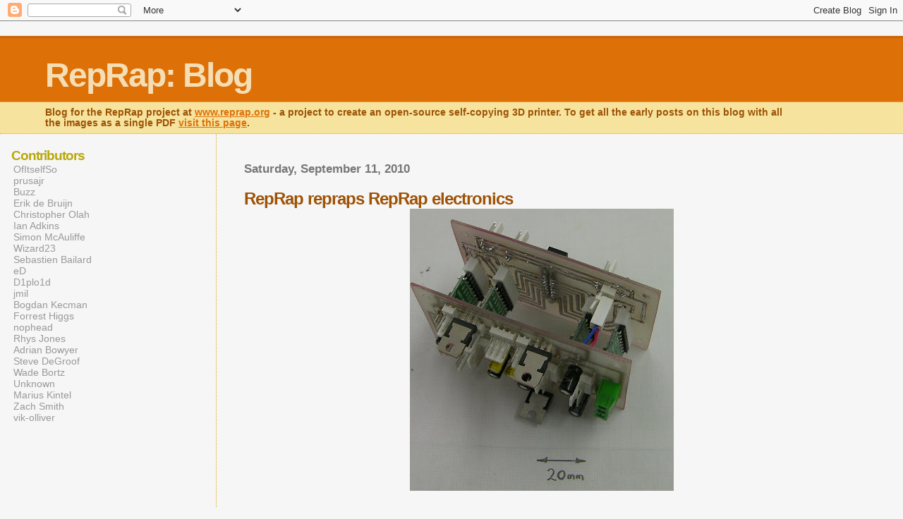

--- FILE ---
content_type: text/html; charset=UTF-8
request_url: http://blog.reprap.org/2010/09/reprap-repraps-reprap-electronics.html
body_size: 9851
content:
<html>
	<head>
		<title>RepRap: Blog: RepRap repraps RepRap electronics</title>
<script src="http://stats.reprap.org/?js" type="text/javascript"></script>
		<style type="text/css">
			body{margin:0px;padding:0px;background:#f6f6f6;color:#000000;font-family:"Trebuchet MS",Trebuchet,Verdana,Sans-Serif;}
			a{color:#DE7008;}
			a:hover{color:#E0AD12;}
			#logo{padding:0px;margin:0px;}
			div#mainClm{float:right;width:66%;padding:30px 7% 10px 3%;border-left:dotted 1px #E0AD12;}
			div#sideBar{margin:20px 0px 0px 1em;padding:0px;text-align:left;}
			#header{padding:0px 0px 0px 0px;margin:0px 0px 0px 0px;border-top:1px solid #eeeeee;border-bottom:dotted 1px #E0AD12;background:#F5E39E;color:white;}
			h1,h2,h3,h4,h5,h6{padding:0px;margin:0px;}
			h1 a:link {text-decoration:none;color:#F5DEB3}
			h1 a:visited {text-decoration:none;color:#F5DEB3}
			h1{padding:25px 0px 10px 5%;border-top:double 3px #BF5C00;border-bottom:solid 1px #E89E47;color:#F5DEB3;background:#DE7008;font:bold 300% Verdana,Sans-Serif;letter-spacing:-2px;}
			h2{color:#9E5205;font-weight:bold;font-family:Verdana,Sans-Serif;letter-spacing:-1px;}
			h3{margin:10px 0px 0px 0px;color:#777777;font-size:105%;}

			h4{color:#aa0033;}
			h6{color:#B8A80D;font-size:140%;}
			h2.sidebar-title{color:#B8A80D;margin:0px;padding:0px;font-size:120%;}
			#sideBar ul{margin:0px 0px 33px 0px;padding:0px 0px 0px 0px;list-style-type:none;font-size:95%;}
			#sideBar li{margin:0px 0px 0px 0px;padding:0px 0px 0px 0px;list-style-type:none;font-size:95%;}
			#description{padding:0px;margin:7px 12% 7px 5%;color:#9E5205;background:transparent;font:bold 85% Verdana,Sans-Serif;}
			.blogPost{margin:0px 0px 30px 0px;font-size:100%;}
			.blogPost strong{color:#000000;font-weight:bold;}
			#sideBar ul a{padding:2px;margin:1px;width:100%;border:none;color:#999999;text-decoration:none;}
			#sideBar ul a:link{color:#999999;}
			#sideBar ul a:visited{color:#999999;}
			#sideBar ul a:active{color:#ff0000;}
			#sideBar ul a:hover{color:#DE7008;text-decoration:none;}
			pre,code{color:#999999;}
			strike{color:#999999;}
			.bug{padding:5px;border:0px;}
			.byline{padding:0px;margin:0px;color:#444444;font-size:80%;}
			.byline a{border:none;color:#968A0A;text-decoration:none;}
			.byline a:hover{text-decoration:underline;}
			.blogComments{padding:0px;color:#9E5205;font-size:110%;font-weight:bold;font-family:Verdana,Sans-Serif;}
			.blogComment{margin-top:10px;font-size:100%;font-weight:normal;color:black;}
			.blogComments .byline{padding-bottom:20px;color:#444444;font-size:80%;font-weight:normal;display:inline;margin-right:10px}
            .deleted-comment {font-style:italic;color:gray;}
			#profile-container { }
			.profile-datablock { }
			.profile-img {display:inline;}
			.profile-img img {float:left;margin-right:5px;}
			.profile-data strong { }
			#profile-container p { }
			#profile-container .profile-textblock { }
            .profile-link a:link {color:#999999;text-decoration:none;}
            .profile-link a:active {color:#ff0000;text-decoration:none;}
            .profile-link a:visited {color:#999999;text-decoration:none;}
			.profile-link a:hover{color:#DE7008;text-decoration:none;}
		</style>
		
		<script type="text/javascript">(function() { (function(){function b(g){this.t={};this.tick=function(h,m,f){var n=f!=void 0?f:(new Date).getTime();this.t[h]=[n,m];if(f==void 0)try{window.console.timeStamp("CSI/"+h)}catch(q){}};this.getStartTickTime=function(){return this.t.start[0]};this.tick("start",null,g)}var a;if(window.performance)var e=(a=window.performance.timing)&&a.responseStart;var p=e>0?new b(e):new b;window.jstiming={Timer:b,load:p};if(a){var c=a.navigationStart;c>0&&e>=c&&(window.jstiming.srt=e-c)}if(a){var d=window.jstiming.load;
c>0&&e>=c&&(d.tick("_wtsrt",void 0,c),d.tick("wtsrt_","_wtsrt",e),d.tick("tbsd_","wtsrt_"))}try{a=null,window.chrome&&window.chrome.csi&&(a=Math.floor(window.chrome.csi().pageT),d&&c>0&&(d.tick("_tbnd",void 0,window.chrome.csi().startE),d.tick("tbnd_","_tbnd",c))),a==null&&window.gtbExternal&&(a=window.gtbExternal.pageT()),a==null&&window.external&&(a=window.external.pageT,d&&c>0&&(d.tick("_tbnd",void 0,window.external.startE),d.tick("tbnd_","_tbnd",c))),a&&(window.jstiming.pt=a)}catch(g){}})();window.tickAboveFold=function(b){var a=0;if(b.offsetParent){do a+=b.offsetTop;while(b=b.offsetParent)}b=a;b<=750&&window.jstiming.load.tick("aft")};var k=!1;function l(){k||(k=!0,window.jstiming.load.tick("firstScrollTime"))}window.addEventListener?window.addEventListener("scroll",l,!1):window.attachEvent("onscroll",l);
 })();</script><script type="text/javascript">function a(){var b=window.location.href,c=b.split("?");switch(c.length){case 1:return b+"?m=1";case 2:return c[1].search("(^|&)m=")>=0?null:b+"&m=1";default:return null}}var d=navigator.userAgent;if(d.indexOf("Mobile")!=-1&&d.indexOf("WebKit")!=-1&&d.indexOf("iPad")==-1||d.indexOf("Opera Mini")!=-1||d.indexOf("IEMobile")!=-1){var e=a();e&&window.location.replace(e)};
</script><meta http-equiv="Content-Type" content="text/html; charset=UTF-8" />
<meta name="generator" content="Blogger" />
<link rel="icon" type="image/vnd.microsoft.icon" href="https://www.blogger.com/favicon.ico"/>
<link rel="alternate" type="application/atom+xml" title="RepRap: Blog - Atom" href="http://blog.reprap.org/feeds/posts/default" />
<link rel="alternate" type="application/rss+xml" title="RepRap: Blog - RSS" href="http://blog.reprap.org/feeds/posts/default?alt=rss" />
<link rel="service.post" type="application/atom+xml" title="RepRap: Blog - Atom" href="https://www.blogger.com/feeds/12223283/posts/default" />
<link rel="alternate" type="application/atom+xml" title="RepRap: Blog - Atom" href="http://blog.reprap.org/feeds/8754565666025386436/comments/default" />
<link rel="stylesheet" type="text/css" href="https://www.blogger.com/static/v1/v-css/1601750677-blog_controls.css"/>
<link rel="stylesheet" type="text/css" href="https://www.blogger.com/dyn-css/authorization.css?targetBlogID=12223283&zx=eef1ec4a-2ed4-47b6-b232-49bcb50610b7"/>


	<link rel="stylesheet" href="https://fonts.googleapis.com/css2?display=swap&family=Ubuntu+Mono"><meta name='google-adsense-platform-account' content='ca-host-pub-1556223355139109'/>
<meta name='google-adsense-platform-domain' content='blogspot.com'/>

<!-- data-ad-client=ca-pub-7619640428450381 -->
<!-- --><style type="text/css">@import url(https://www.blogger.com/static/v1/v-css/navbar/3334278262-classic.css);
div.b-mobile {display:none;}
</style>

</head>

<body><script type="text/javascript">
    function setAttributeOnload(object, attribute, val) {
      if(window.addEventListener) {
        window.addEventListener('load',
          function(){ object[attribute] = val; }, false);
      } else {
        window.attachEvent('onload', function(){ object[attribute] = val; });
      }
    }
  </script>
<div id="navbar-iframe-container"></div>
<script type="text/javascript" src="https://apis.google.com/js/platform.js"></script>
<script type="text/javascript">
      gapi.load("gapi.iframes:gapi.iframes.style.bubble", function() {
        if (gapi.iframes && gapi.iframes.getContext) {
          gapi.iframes.getContext().openChild({
              url: 'https://www.blogger.com/navbar/12223283?origin\x3dhttp://blog.reprap.org',
              where: document.getElementById("navbar-iframe-container"),
              id: "navbar-iframe"
          });
        }
      });
    </script>


<div id="header">
	<h1>
    <a href="http://blog.reprap.org/">
	RepRap: Blog
	</a>
  </h1>
	<p id="description">Blog for the RepRap project at <a href="http://www.reprap.org">www.reprap.org</a> - a project to create an open-source self-copying 3D printer. To get all the early posts on this blog with all the images as a single PDF <a href="http://reprap.org/wiki/File:A_History_of_RepRap_Development.pdf">visit this page</a>.</p>
</div>


<!-- Main Column -->
<div id="mainClm">

	<!-- Blog Posts -->
	
		 
			  <h3>Saturday, September 11, 2010</h3>
		 
		 <a name="8754565666025386436">&nbsp;</a>
		 <h2>
RepRap repraps RepRap electronics</h2>
			<div class="blogPost">
			  <div style="clear:both;"></div><a onblur="try {parent.deselectBloggerImageGracefully();} catch(e) {}" href="https://blogger.googleusercontent.com/img/b/R29vZ2xl/AVvXsEj6ElIqNw0gJrH-VubnbPD2bU40Hk_YizbnKcQ_yVVBOWQ65-bOutQCjYZFnzKPu_F2oisMyy-QzAfi8TTqTfoXcDy1Nfnlxrcyzwvbw2nu2YzfXiOKbc4xUYg3LKvD5L2dVOMPXg/s1600/finished-pcbs.jpg"><img style="margin: 0px auto 10px; display: block; text-align: center; cursor: pointer; width: 374px; height: 400px;" src="https://blogger.googleusercontent.com/img/b/R29vZ2xl/AVvXsEj6ElIqNw0gJrH-VubnbPD2bU40Hk_YizbnKcQ_yVVBOWQ65-bOutQCjYZFnzKPu_F2oisMyy-QzAfi8TTqTfoXcDy1Nfnlxrcyzwvbw2nu2YzfXiOKbc4xUYg3LKvD5L2dVOMPXg/s400/finished-pcbs.jpg" alt="" id="BLOGGER_PHOTO_ID_5515708217164712466" border="0" /></a><br />Several people are starting to work on having RepRap make electronics.  This  includes, of course, making its own circuitry.  For example, I'm pleased to say that this blog post itself is rather eclipsed by Johnny Russell's beautifully neat <a href="http://reprap.org/wiki/Arduino_Mega_Pololu_Shield">Arduino Mega Shield made in a RepRap here</a>.<br /><br />I have been integrating PCB production into the RepRap software to try to make it as straightforward as possible.  I've used the results to make these:<br /><br /><a onblur="try {parent.deselectBloggerImageGracefully();} catch(e) {}" href="https://blogger.googleusercontent.com/img/b/R29vZ2xl/AVvXsEjd-cHQuhIKV9XMpakfCRuYXg-rpKdPOanQoy6U_Cg1tEo8xp3y_CeOYtseNXB9IWh8oWGXE5ePIilTgqwmbp7n5EbpWG2N-qXpsmfQz2ilyinuzcVWUteqQtbILuGWmxXwxAFbkw/s1600/reprapped-pcbs.jpg"><img style="margin: 0px auto 10px; display: block; text-align: center; cursor: pointer; width: 400px; height: 384px;" src="https://blogger.googleusercontent.com/img/b/R29vZ2xl/AVvXsEjd-cHQuhIKV9XMpakfCRuYXg-rpKdPOanQoy6U_Cg1tEo8xp3y_CeOYtseNXB9IWh8oWGXE5ePIilTgqwmbp7n5EbpWG2N-qXpsmfQz2ilyinuzcVWUteqQtbILuGWmxXwxAFbkw/s400/reprapped-pcbs.jpg" alt="" id="BLOGGER_PHOTO_ID_5515707844395225794" border="0" /></a><br />which you can see fully-assembled at the top of this post.  They (together with an Arduino Mega) are a full set or RepRap electronics  that you can make in the machine itself.  <a href="http://reprap.org/wiki/Pololu_Electronics#Making_the_PCBs_in_RepRap">It's all described here.<br /></a><br />The software is, needless to say, rather experimental.  <a href="http://reprap.org/wiki/Plotting#Using_the_RepRap_Host_Software">It is described here.</a>  When it's been tested a bit more, we'll do another release with it in.  In the meantime, it's all in the latest code in the <a href="http://reprap.svn.sourceforge.net/viewvc/reprap/trunk/">RepRap Subversion Repository</a>.<div style="clear:both; padding-bottom:0.25em"></div><br />
			  <div class="byline"><a href="http://blog.reprap.org/2010/09/reprap-repraps-reprap-electronics.html" title="permanent link">#</a> posted by Adrian Bowyer @ 6:21 PM <span class="item-action"><a href="https://www.blogger.com/email-post/12223283/8754565666025386436" title="Email Post"><img class="icon-action" alt="" src="https://resources.blogblog.com/img/icon18_email.gif" height="13" width="18"/></a></span><span class="item-control blog-admin pid-1494118056"><a style="border:none;" href="https://www.blogger.com/post-edit.g?blogID=12223283&postID=8754565666025386436&from=pencil" title="Edit Post"><img class="icon-action" alt="" src="https://resources.blogblog.com/img/icon18_edit_allbkg.gif" height="18" width="18"></a></span> </div>
			</div>
 
  <div class="blogComments">
	<a name="comments"></a>
			Comments:
			
			<div class="blogComment">
				<a name="3271941517855128468"></a> 
				Unfortunately, this solution just works with proprietary and commercial Eagle software :-(<br /><br />I placed a warning on wiki page about this.<br /><br />I ideal would be to work with Free Software like KiCad.<br />
				<div class="byline"><a href="http://blog.reprap.org/2010/09/reprap-repraps-reprap-electronics.html?showComment=1284230288074#c3271941517855128468"title="permanent link">#</a> posted by <span style="line-height:16px" class="comment-icon blogger-comment-icon"><img src="https://resources.blogblog.com/img/b16-rounded.gif" alt="Blogger" style="display:inline;" /></span>&nbsp;<a href="https://www.blogger.com/profile/09458423869238512900" rel="nofollow">Casainho</a> : September 11, 2010 7:38 PM </div>
				<span class="item-control blog-admin pid-1555139821"><a style="border:none;" href="https://www.blogger.com/comment/delete/12223283/3271941517855128468" title="Delete Comment" ><span class="delete-comment-icon">&nbsp;</span></a></span>
			</div>
			
			<div class="blogComment">
				<a name="1392122525567664311"></a> 
				Does KiCad have an equivalent of the Eagle Job file?  If so, this will work with both.<br />
				<div class="byline"><a href="http://blog.reprap.org/2010/09/reprap-repraps-reprap-electronics.html?showComment=1284230440200#c1392122525567664311"title="permanent link">#</a> posted by <span style="line-height:16px" class="comment-icon blogger-comment-icon"><img src="https://resources.blogblog.com/img/b16-rounded.gif" alt="Blogger" style="display:inline;" /></span>&nbsp;<a href="https://www.blogger.com/profile/17595509188999219420" rel="nofollow">Adrian Bowyer</a> : September 11, 2010 7:40 PM </div>
				<span class="item-control blog-admin pid-1494118056"><a style="border:none;" href="https://www.blogger.com/comment/delete/12223283/1392122525567664311" title="Delete Comment" ><span class="delete-comment-icon">&nbsp;</span></a></span>
			</div>
			
			<div class="blogComment">
				<a name="2057591730257021755"></a> 
				To elaborate: all it needs are a Gerber file for the copper layout and a drill file.  I&#39;m sure KiCad can do those.  If you can tell me how it does, I will add that facility.  It should be very quick to do.<br />
				<div class="byline"><a href="http://blog.reprap.org/2010/09/reprap-repraps-reprap-electronics.html?showComment=1284230552973#c2057591730257021755"title="permanent link">#</a> posted by <span style="line-height:16px" class="comment-icon blogger-comment-icon"><img src="https://resources.blogblog.com/img/b16-rounded.gif" alt="Blogger" style="display:inline;" /></span>&nbsp;<a href="https://www.blogger.com/profile/17595509188999219420" rel="nofollow">Adrian Bowyer</a> : September 11, 2010 7:42 PM </div>
				<span class="item-control blog-admin pid-1494118056"><a style="border:none;" href="https://www.blogger.com/comment/delete/12223283/2057591730257021755" title="Delete Comment" ><span class="delete-comment-icon">&nbsp;</span></a></span>
			</div>
			
			<div class="blogComment">
				<a name="4411707025307700085"></a> 
				Why do you need to do anything? Gerbers and drill files are an industry standard format.<br />
				<div class="byline"><a href="http://blog.reprap.org/2010/09/reprap-repraps-reprap-electronics.html?showComment=1284230787696#c4411707025307700085"title="permanent link">#</a> posted by <span style="line-height:16px" class="comment-icon blogger-comment-icon"><img src="https://resources.blogblog.com/img/b16-rounded.gif" alt="Blogger" style="display:inline;" /></span>&nbsp;<a href="https://www.blogger.com/profile/12801535866788103677" rel="nofollow">nophead</a> : September 11, 2010 7:46 PM </div>
				<span class="item-control blog-admin pid-734393734"><a style="border:none;" href="https://www.blogger.com/comment/delete/12223283/4411707025307700085" title="Delete Comment" ><span class="delete-comment-icon">&nbsp;</span></a></span>
			</div>
			
			<div class="blogComment">
				<a name="4133668326481552026"></a> 
				Yes - that&#39;s what I mean.  If someone who knows KiCad can add to the wiki page how to write the equivalent four Gerber files out of KiCad to those it uses from Eagle, it should all just work immediately.  There is a small subtlety: it needs two drill files, one the mirror image of the other (which Eagle will write automatically, and I presume should be easy for KiCad too).<br />
				<div class="byline"><a href="http://blog.reprap.org/2010/09/reprap-repraps-reprap-electronics.html?showComment=1284231338574#c4133668326481552026"title="permanent link">#</a> posted by <span style="line-height:16px" class="comment-icon blogger-comment-icon"><img src="https://resources.blogblog.com/img/b16-rounded.gif" alt="Blogger" style="display:inline;" /></span>&nbsp;<a href="https://www.blogger.com/profile/17595509188999219420" rel="nofollow">Adrian Bowyer</a> : September 11, 2010 7:55 PM </div>
				<span class="item-control blog-admin pid-1494118056"><a style="border:none;" href="https://www.blogger.com/comment/delete/12223283/4133668326481552026" title="Delete Comment" ><span class="delete-comment-icon">&nbsp;</span></a></span>
			</div>
			
			<div class="blogComment">
				<a name="4867889963818406137"></a> 
				when you generate from Kicad the files are called: -<br /><br />my_pcb-Component.pho (top copper)<br />my_pcb-Copper.pho (bottom copper)<br /><br />Will your program required these to be renamed, or can it open files with different names?<br /><br />You can make a drill file with whatever file name you want (default my_pcb.drl)and there is an option to invert the y-axis.<br />
				<div class="byline"><a href="http://blog.reprap.org/2010/09/reprap-repraps-reprap-electronics.html?showComment=1284234822937#c4867889963818406137"title="permanent link">#</a> posted by <span style="line-height:16px" class="comment-icon blogger-comment-icon"><img src="https://resources.blogblog.com/img/b16-rounded.gif" alt="Blogger" style="display:inline;" /></span>&nbsp;<a href="https://www.blogger.com/profile/12801535866788103677" rel="nofollow">nophead</a> : September 11, 2010 8:53 PM </div>
				<span class="item-control blog-admin pid-734393734"><a style="border:none;" href="https://www.blogger.com/comment/delete/12223283/4867889963818406137" title="Delete Comment" ><span class="delete-comment-icon">&nbsp;</span></a></span>
			</div>
			
			<div class="blogComment">
				<a name="6780015369498379817"></a> 
				I can easily add different extensions to the list it searches for.  As far as the drill file is concerned, I&#39;ll just add a file-load menu that only pops up when it can&#39;t find the drill file it&#39;s expecting.  That should be all that&#39;s needed.<br />
				<div class="byline"><a href="http://blog.reprap.org/2010/09/reprap-repraps-reprap-electronics.html?showComment=1284283741673#c6780015369498379817"title="permanent link">#</a> posted by <span style="line-height:16px" class="comment-icon blogger-comment-icon"><img src="https://resources.blogblog.com/img/b16-rounded.gif" alt="Blogger" style="display:inline;" /></span>&nbsp;<a href="https://www.blogger.com/profile/17595509188999219420" rel="nofollow">Adrian Bowyer</a> : September 12, 2010 10:29 AM </div>
				<span class="item-control blog-admin pid-1494118056"><a style="border:none;" href="https://www.blogger.com/comment/delete/12223283/6780015369498379817" title="Delete Comment" ><span class="delete-comment-icon">&nbsp;</span></a></span>
			</div>
			
			<div class="blogComment">
				<a name="7781707566452782302"></a> 
				On original text of wiki page, It looked to me that it was some specific files outputed from Eagle.<br /><br />So, if the files are gerber, and drill files, KiCad do output them -- also GerbView program helps to view and convert textfotextr other files if needed.<br /><br />Adrian, your work/solution seems much better than that of me using Blender to make a 3D shape from Gerber files and after convert to GCode with Skeinforge.<br />+1 point for RepRap software :-)<br /><br />I think it would be better to not use the drill file, to simplify! Drill file should just be needed for drill!<br />
				<div class="byline"><a href="http://blog.reprap.org/2010/09/reprap-repraps-reprap-electronics.html?showComment=1284290498222#c7781707566452782302"title="permanent link">#</a> posted by <span style="line-height:16px" class="comment-icon blogger-comment-icon"><img src="https://resources.blogblog.com/img/b16-rounded.gif" alt="Blogger" style="display:inline;" /></span>&nbsp;<a href="https://www.blogger.com/profile/09458423869238512900" rel="nofollow">Casainho</a> : September 12, 2010 12:21 PM </div>
				<span class="item-control blog-admin pid-1555139821"><a style="border:none;" href="https://www.blogger.com/comment/delete/12223283/7781707566452782302" title="Delete Comment" ><span class="delete-comment-icon">&nbsp;</span></a></span>
			</div>
			
			<div class="blogComment">
				<a name="7003398635658741218"></a> 
				Could you briefly explain, why you need to have a mirror drill file?<br /><br />I suspect it&#39;s because you want to be sure that the bottom copper is orientated properly, or squared on the bed before drawing the etch resist on that side, correct?<br />
				<div class="byline"><a href="http://blog.reprap.org/2010/09/reprap-repraps-reprap-electronics.html?showComment=1284328421739#c7003398635658741218"title="permanent link">#</a> posted by <span style="line-height:16px" class="comment-icon blogger-comment-icon"><img src="https://resources.blogblog.com/img/b16-rounded.gif" alt="Blogger" style="display:inline;" /></span>&nbsp;<a href="https://www.blogger.com/profile/02472833961577564353" rel="nofollow">Grogyan</a> : September 12, 2010 10:53 PM </div>
				<span class="item-control blog-admin pid-228707881"><a style="border:none;" href="https://www.blogger.com/comment/delete/12223283/7003398635658741218" title="Delete Comment" ><span class="delete-comment-icon">&nbsp;</span></a></span>
			</div>
			
			<div class="blogComment">
				<a name="3539271062911917190"></a> 
				... i&#39;m milling and drilling my PCB&#39;s with my CNC-mill from DXF- or G-Code/ISO-code made from exports of Eagle or Target.<br /><br />The common milling/drilling output made by the programs isn&#39;t really usefull for me, so i import them in my CAD/CAM, optimize some specifics, add outlines and other stuff and save in NC-code for my CNC.<br /><br />This can be made with any other data too, if you have the right converters/vievers ...<br /><br />Viktor<br />
				<div class="byline"><a href="http://blog.reprap.org/2010/09/reprap-repraps-reprap-electronics.html?showComment=1284369013978#c3539271062911917190"title="permanent link">#</a> posted by <span style="line-height:16px" class="comment-icon blogger-comment-icon"><img src="https://resources.blogblog.com/img/b16-rounded.gif" alt="Blogger" style="display:inline;" /></span>&nbsp;<a href="https://www.blogger.com/profile/15113398481429777999" rel="nofollow">Viktor</a> : September 13, 2010 10:10 AM </div>
				<span class="item-control blog-admin pid-1366837083"><a style="border:none;" href="https://www.blogger.com/comment/delete/12223283/3539271062911917190" title="Delete Comment" ><span class="delete-comment-icon">&nbsp;</span></a></span>
			</div>
			
			<div class="blogComment">
				<a name="3156886396278454903"></a> 
				Grogyan - the drill file is just used to mark the centres.<br /><br />If you plot a gerber file you get, for example, solid pads with no central hole.<br /><br />If you are drilling a board by hand it&#39;s really quick to do if you&#39;ve etched away each centre with a small hole.  That hole has nothing to do with the drill diameter.  But it stops the drill skidding about over the copper.<br /><br />This s/w uses the drill file or its mirror image, as appropriate.  I could mirror the drill file myself, of course.  But that would be prone to errors with offsets, and do you mirror X or Y?  If you ask the CAD program to do it, it ought to be consistent with itself...<br />
				<div class="byline"><a href="http://blog.reprap.org/2010/09/reprap-repraps-reprap-electronics.html?showComment=1284506580722#c3156886396278454903"title="permanent link">#</a> posted by <span style="line-height:16px" class="comment-icon blogger-comment-icon"><img src="https://resources.blogblog.com/img/b16-rounded.gif" alt="Blogger" style="display:inline;" /></span>&nbsp;<a href="https://www.blogger.com/profile/17595509188999219420" rel="nofollow">Adrian Bowyer</a> : September 15, 2010 12:23 AM </div>
				<span class="item-control blog-admin pid-1494118056"><a style="border:none;" href="https://www.blogger.com/comment/delete/12223283/3156886396278454903" title="Delete Comment" ><span class="delete-comment-icon">&nbsp;</span></a></span>
			</div>
			
			<div class="blogComment">
				<a name="2608811805211613922"></a> 
				I though I&#39;d give you a heads up. <br /><br />If you don&#39;t know, the PS3 has been hacked. As a consequence, supplies of Atmel processors are vanishing (30million pS3 owners,  maybe 100k cpu&#39;s world wide). This bound to have a knock on effect to reprap.<br /><br /><br />http://www.pjrc.com/store/teensypp.html<br /><br />http://www.ps3news.com/PS3-Hacks/psgroove-open-source-ps-jailbreak-ps3-exploit-is-released/<br />
				<div class="byline"><a href="http://blog.reprap.org/2010/09/reprap-repraps-reprap-electronics.html?showComment=1284624676291#c2608811805211613922"title="permanent link">#</a> posted by <span style="line-height:16px" class="comment-icon blogger-comment-icon"><img src="https://resources.blogblog.com/img/b16-rounded.gif" alt="Blogger" style="display:inline;" /></span>&nbsp;<a href="https://www.blogger.com/profile/02397267261646267166" rel="nofollow">gaga</a> : September 16, 2010 9:11 AM </div>
				<span class="item-control blog-admin pid-819207042"><a style="border:none;" href="https://www.blogger.com/comment/delete/12223283/2608811805211613922" title="Delete Comment" ><span class="delete-comment-icon">&nbsp;</span></a></span>
			</div>
			
			<div class="blogComment">
				<a name="4491774838974776280"></a> 
				Can someone educate me on why the regular extruder (with a different material perhaps) can&#39;t be used to create the etch resist lines? from what I&#39;ve seen the plastics used in reprap are actually etch resistant so it shouldn&#39;t be an issue as far as etching goes. Getting them off the non-etched surfaces may be a problem.<br /><br />I think the extruded line thickness is more consistent and thinner than the markers used which tend to produce thicker lines. <br /><br />Maybe a different kind of material, something like a wax+plastic mixture can be used for extruding etch resist lines? Has anyone tried this with regular wax in the extruder?<br />
				<div class="byline"><a href="http://blog.reprap.org/2010/09/reprap-repraps-reprap-electronics.html?showComment=1294418502274#c4491774838974776280"title="permanent link">#</a> posted by <span style="line-height:16px" class="comment-icon blogger-comment-icon"><img src="https://resources.blogblog.com/img/b16-rounded.gif" alt="Blogger" style="display:inline;" /></span>&nbsp;<a href="https://www.blogger.com/profile/15709188003839003040" rel="nofollow">Amr Malik</a> : January 07, 2011 4:41 PM </div>
				<span class="item-control blog-admin pid-1000619427"><a style="border:none;" href="https://www.blogger.com/comment/delete/12223283/4491774838974776280" title="Delete Comment" ><span class="delete-comment-icon">&nbsp;</span></a></span>
			</div>
			
			<div class="blogComment">
				<a name="6794038180479735906"></a> 
				PLA definitely sticks to copper, see http://hydraraptor.blogspot.com/2010/04/cu-pla.html.<br /><br />I don&#39;t think anybody has tried etching it yet.<br />
				<div class="byline"><a href="http://blog.reprap.org/2010/09/reprap-repraps-reprap-electronics.html?showComment=1294418795069#c6794038180479735906"title="permanent link">#</a> posted by <span style="line-height:16px" class="comment-icon blogger-comment-icon"><img src="https://resources.blogblog.com/img/b16-rounded.gif" alt="Blogger" style="display:inline;" /></span>&nbsp;<a href="https://www.blogger.com/profile/12801535866788103677" rel="nofollow">nophead</a> : January 07, 2011 4:46 PM </div>
				<span class="item-control blog-admin pid-734393734"><a style="border:none;" href="https://www.blogger.com/comment/delete/12223283/6794038180479735906" title="Delete Comment" ><span class="delete-comment-icon">&nbsp;</span></a></span>
			</div>
			
			<a class="comment-link" href="https://www.blogger.com/comment/fullpage/post/12223283/8754565666025386436">Post a Comment</a>
	
	<br /> <br />
	<a href="http://blog.reprap.org/">&lt;&lt; Home</a>
    </div>



<!-- 	In accordance to the Blogger terms of service, please leave this button somewhere on your blogger-powered page. Thanks! -->
<p><a href="http://www.blogger.com"><img width="88" height="31" src="http://buttons.blogger.com/bloggerbutton1.gif" border="0" alt="This page is powered by Blogger. Isn't yours?" /></a></p>

</div>

<!-- Sidebar -->
<div id="sideBar">


  <div id='profile-container'>
<h2 class='sidebar-title'>Contributors</h2>
<ul class='profile-datablock'>
<li class='profile-link'><a rel='author' href='https://www.blogger.com/profile/12335989212670936754'>OfItselfSo</a></li>
<li class='profile-link'><a rel='author' href='https://www.blogger.com/profile/02516166336988590257'>prusajr</a></li>
<li class='profile-link'><a rel='author' href='https://www.blogger.com/profile/17866457037955293268'>Buzz</a></li>
<li class='profile-link'><a rel='author' href='https://www.blogger.com/profile/09433438819279256757'>Erik de Bruijn</a></li>
<li class='profile-link'><a rel='author' href='https://www.blogger.com/profile/15901761031731466652'>Christopher Olah</a></li>
<li class='profile-link'><a rel='author' href='https://www.blogger.com/profile/12885373236947999152'>Ian Adkins</a></li>
<li class='profile-link'><a rel='author' href='https://www.blogger.com/profile/02028528598344442580'>Simon McAuliffe</a></li>
<li class='profile-link'><a rel='author' href='https://www.blogger.com/profile/05365073096497051507'>Wizard23</a></li>
<li class='profile-link'><a rel='author' href='https://www.blogger.com/profile/13880071221687762953'>Sebastien Bailard</a></li>
<li class='profile-link'><a rel='author' href='https://www.blogger.com/profile/16037344080711177729'>eD</a></li>
<li class='profile-link'><a rel='author' href='https://www.blogger.com/profile/17452895236993633456'>D1plo1d</a></li>
<li class='profile-link'><a rel='author' href='https://www.blogger.com/profile/15928925747036467102'>jmil</a></li>
<li class='profile-link'><a rel='author' href='https://www.blogger.com/profile/09655477648123886945'>Bogdan Kecman</a></li>
<li class='profile-link'><a rel='author' href='https://www.blogger.com/profile/17208965471464716174'>Forrest Higgs</a></li>
<li class='profile-link'><a rel='author' href='https://www.blogger.com/profile/12801535866788103677'>nophead</a></li>
<li class='profile-link'><a rel='author' href='https://www.blogger.com/profile/03125034173636560868'>Rhys Jones</a></li>
<li class='profile-link'><a rel='author' href='https://www.blogger.com/profile/17595509188999219420'>Adrian Bowyer</a></li>
<li class='profile-link'><a rel='author' href='https://www.blogger.com/profile/14997304093518156268'>Steve DeGroof</a></li>
<li class='profile-link'><a rel='author' href='https://www.blogger.com/profile/10975115541719442270'>Wade Bortz</a></li>
<li class='profile-link'><a rel='author' href='https://www.blogger.com/profile/14841570845002675047'>Unknown</a></li>
<li class='profile-link'><a rel='author' href='https://www.blogger.com/profile/03580843725379844714'>Marius Kintel</a></li>
<li class='profile-link'><a rel='author' href='https://www.blogger.com/profile/08854274609990572154'>Zach Smith</a></li>
<li class='profile-link'><a rel='author' href='https://www.blogger.com/profile/14574212494833831824'>vik-olliver</a></li>
</ul>
</div>


		<!-- 
			
			+++++++++++++++++++++++++++++++++++++++++++++++++
					
			Add things to your sidebar here.
			Use the format:
			
			<li><a href="URL">Link Text</a></li>
		
			+++++++++++++++++++++++++++++++++++++++++++++++++
					
		-->


<script type="text/javascript"><!--
google_ad_client = "pub-7619640428450381";
google_ad_host = "pub-1556223355139109";
google_ad_host_channel="00000";
google_ad_width = 120;
google_ad_height = 600;
google_ad_format = "120x600_as";
google_ad_type = "text_image";
google_ad_channel ="";
//--></script>
<script type="text/javascript"
  src="http://pagead2.googlesyndication.com/pagead/show_ads.js">
</script>

<br><br><br>

		<li> <a href="http://blog.reprap.org/feeds/posts/default" title="Atom feed">Site Feed</a>
                <br><br><br>
		<h6>archives</h6>
		<ul>
			<li><a href='http://blog.reprap.org/2005/03/'>March 2005</a></li><li><a href='http://blog.reprap.org/2005/04/'>April 2005</a></li><li><a href='http://blog.reprap.org/2005/05/'>May 2005</a></li><li><a href='http://blog.reprap.org/2005/06/'>June 2005</a></li><li><a href='http://blog.reprap.org/2005/07/'>July 2005</a></li><li><a href='http://blog.reprap.org/2005/08/'>August 2005</a></li><li><a href='http://blog.reprap.org/2005/09/'>September 2005</a></li><li><a href='http://blog.reprap.org/2005/10/'>October 2005</a></li><li><a href='http://blog.reprap.org/2005/11/'>November 2005</a></li><li><a href='http://blog.reprap.org/2005/12/'>December 2005</a></li><li><a href='http://blog.reprap.org/2006/01/'>January 2006</a></li><li><a href='http://blog.reprap.org/2006/02/'>February 2006</a></li><li><a href='http://blog.reprap.org/2006/03/'>March 2006</a></li><li><a href='http://blog.reprap.org/2006/04/'>April 2006</a></li><li><a href='http://blog.reprap.org/2006/05/'>May 2006</a></li><li><a href='http://blog.reprap.org/2006/06/'>June 2006</a></li><li><a href='http://blog.reprap.org/2006/07/'>July 2006</a></li><li><a href='http://blog.reprap.org/2006/08/'>August 2006</a></li><li><a href='http://blog.reprap.org/2006/09/'>September 2006</a></li><li><a href='http://blog.reprap.org/2006/10/'>October 2006</a></li><li><a href='http://blog.reprap.org/2006/11/'>November 2006</a></li><li><a href='http://blog.reprap.org/2006/12/'>December 2006</a></li><li><a href='http://blog.reprap.org/2007/01/'>January 2007</a></li><li><a href='http://blog.reprap.org/2007/02/'>February 2007</a></li><li><a href='http://blog.reprap.org/2007/03/'>March 2007</a></li><li><a href='http://blog.reprap.org/2007/04/'>April 2007</a></li><li><a href='http://blog.reprap.org/2007/05/'>May 2007</a></li><li><a href='http://blog.reprap.org/2007/06/'>June 2007</a></li><li><a href='http://blog.reprap.org/2007/07/'>July 2007</a></li><li><a href='http://blog.reprap.org/2007/08/'>August 2007</a></li><li><a href='http://blog.reprap.org/2007/09/'>September 2007</a></li><li><a href='http://blog.reprap.org/2007/10/'>October 2007</a></li><li><a href='http://blog.reprap.org/2007/11/'>November 2007</a></li><li><a href='http://blog.reprap.org/2007/12/'>December 2007</a></li><li><a href='http://blog.reprap.org/2008/01/'>January 2008</a></li><li><a href='http://blog.reprap.org/2008/02/'>February 2008</a></li><li><a href='http://blog.reprap.org/2008/03/'>March 2008</a></li><li><a href='http://blog.reprap.org/2008/04/'>April 2008</a></li><li><a href='http://blog.reprap.org/2008/05/'>May 2008</a></li><li><a href='http://blog.reprap.org/2008/06/'>June 2008</a></li><li><a href='http://blog.reprap.org/2008/07/'>July 2008</a></li><li><a href='http://blog.reprap.org/2008/08/'>August 2008</a></li><li><a href='http://blog.reprap.org/2008/09/'>September 2008</a></li><li><a href='http://blog.reprap.org/2008/10/'>October 2008</a></li><li><a href='http://blog.reprap.org/2008/11/'>November 2008</a></li><li><a href='http://blog.reprap.org/2008/12/'>December 2008</a></li><li><a href='http://blog.reprap.org/2009/01/'>January 2009</a></li><li><a href='http://blog.reprap.org/2009/02/'>February 2009</a></li><li><a href='http://blog.reprap.org/2009/03/'>March 2009</a></li><li><a href='http://blog.reprap.org/2009/04/'>April 2009</a></li><li><a href='http://blog.reprap.org/2009/05/'>May 2009</a></li><li><a href='http://blog.reprap.org/2009/06/'>June 2009</a></li><li><a href='http://blog.reprap.org/2009/07/'>July 2009</a></li><li><a href='http://blog.reprap.org/2009/08/'>August 2009</a></li><li><a href='http://blog.reprap.org/2009/09/'>September 2009</a></li><li><a href='http://blog.reprap.org/2009/10/'>October 2009</a></li><li><a href='http://blog.reprap.org/2009/11/'>November 2009</a></li><li><a href='http://blog.reprap.org/2009/12/'>December 2009</a></li><li><a href='http://blog.reprap.org/2010/01/'>January 2010</a></li><li><a href='http://blog.reprap.org/2010/02/'>February 2010</a></li><li><a href='http://blog.reprap.org/2010/03/'>March 2010</a></li><li><a href='http://blog.reprap.org/2010/04/'>April 2010</a></li><li><a href='http://blog.reprap.org/2010/05/'>May 2010</a></li><li><a href='http://blog.reprap.org/2010/06/'>June 2010</a></li><li><a href='http://blog.reprap.org/2010/07/'>July 2010</a></li><li><a href='http://blog.reprap.org/2010/08/'>August 2010</a></li><li><a href='http://blog.reprap.org/2010/09/'>September 2010</a></li><li><a href='http://blog.reprap.org/2010/10/'>October 2010</a></li><li><a href='http://blog.reprap.org/2010/11/'>November 2010</a></li><li><a href='http://blog.reprap.org/2010/12/'>December 2010</a></li><li><a href='http://blog.reprap.org/2011/01/'>January 2011</a></li><li><a href='http://blog.reprap.org/2011/02/'>February 2011</a></li><li><a href='http://blog.reprap.org/2011/03/'>March 2011</a></li><li><a href='http://blog.reprap.org/2011/04/'>April 2011</a></li><li><a href='http://blog.reprap.org/2011/05/'>May 2011</a></li><li><a href='http://blog.reprap.org/2011/06/'>June 2011</a></li><li><a href='http://blog.reprap.org/2011/07/'>July 2011</a></li><li><a href='http://blog.reprap.org/2011/08/'>August 2011</a></li><li><a href='http://blog.reprap.org/2011/09/'>September 2011</a></li><li><a href='http://blog.reprap.org/2011/10/'>October 2011</a></li><li><a href='http://blog.reprap.org/2011/11/'>November 2011</a></li><li><a href='http://blog.reprap.org/2011/12/'>December 2011</a></li><li><a href='http://blog.reprap.org/2012/02/'>February 2012</a></li><li><a href='http://blog.reprap.org/2012/03/'>March 2012</a></li><li><a href='http://blog.reprap.org/2012/04/'>April 2012</a></li><li><a href='http://blog.reprap.org/2012/06/'>June 2012</a></li><li><a href='http://blog.reprap.org/2012/07/'>July 2012</a></li><li><a href='http://blog.reprap.org/2012/09/'>September 2012</a></li><li><a href='http://blog.reprap.org/2012/10/'>October 2012</a></li><li><a href='http://blog.reprap.org/2013/01/'>January 2013</a></li><li><a href='http://blog.reprap.org/2013/02/'>February 2013</a></li><li><a href='http://blog.reprap.org/2013/03/'>March 2013</a></li><li><a href='http://blog.reprap.org/2013/04/'>April 2013</a></li><li><a href='http://blog.reprap.org/2013/05/'>May 2013</a></li><li><a href='http://blog.reprap.org/2013/06/'>June 2013</a></li><li><a href='http://blog.reprap.org/2013/07/'>July 2013</a></li><li><a href='http://blog.reprap.org/2013/08/'>August 2013</a></li><li><a href='http://blog.reprap.org/2013/09/'>September 2013</a></li><li><a href='http://blog.reprap.org/2013/12/'>December 2013</a></li><li><a href='http://blog.reprap.org/2014/02/'>February 2014</a></li><li><a href='http://blog.reprap.org/2014/04/'>April 2014</a></li><li><a href='http://blog.reprap.org/2024/03/'>March 2024</a></li><li><a href='http://blog.reprap.org/2024/04/'>April 2024</a></li><li><a href='http://blog.reprap.org/2024/05/'>May 2024</a></li><li><a href='http://blog.reprap.org/2024/06/'>June 2024</a></li><li><a href='http://blog.reprap.org/2024/07/'>July 2024</a></li><li><a href='http://blog.reprap.org/2024/08/'>August 2024</a></li><li><a href='http://blog.reprap.org/2024/09/'>September 2024</a></li><li><a href='http://blog.reprap.org/2024/10/'>October 2024</a></li><li><a href='http://blog.reprap.org/2024/11/'>November 2024</a></li><li><a href='http://blog.reprap.org/2024/12/'>December 2024</a></li><li><a href='http://blog.reprap.org/2025/01/'>January 2025</a></li><li><a href='http://blog.reprap.org/2025/02/'>February 2025</a></li><li><a href='http://blog.reprap.org/2025/03/'>March 2025</a></li><li><a href='http://blog.reprap.org/2025/04/'>April 2025</a></li><li><a href='http://blog.reprap.org/2025/05/'>May 2025</a></li><li><a href='http://blog.reprap.org/2025/06/'>June 2025</a></li><li><a href='http://blog.reprap.org/2025/07/'>July 2025</a></li><li><a href='http://blog.reprap.org/2025/08/'>August 2025</a></li><li><a href='http://blog.reprap.org/2025/09/'>September 2025</a></li><li><a href='http://blog.reprap.org/2025/10/'>October 2025</a></li><li><a href='http://blog.reprap.org/2025/11/'>November 2025</a></li><li><a href='http://blog.reprap.org/2025/12/'>December 2025</a></li><li><a href='http://blog.reprap.org/2026/01/'>January 2026</a></li>
			<!-- Link to the front page, from your archives -->
			<script type="text/javascript">if (location.href.indexOf("archive")!=-1) document.write("<li><strong><a href=\"http://blog.reprap.org/\">Current Posts</a></strong></li>");</script> 
		</ul>
</div>
<script src="http://www.google-analytics.com/urchin.js" type="text/javascript">
</script>
<script type="text/javascript">
_uacct = "UA-1381371-6";
urchinTracker();
_uacct = "UA-1381371-8";
urchinTracker();
</script>

<p id="blogfeeds">Subscribe to<br />Comments [<a target="_blank" href="http://blog.reprap.org/feeds/posts/default" type="application/atom+xml">Atom</a>]</p>

</body>
</html>

--- FILE ---
content_type: text/html; charset=utf-8
request_url: https://www.google.com/recaptcha/api2/aframe
body_size: 266
content:
<!DOCTYPE HTML><html><head><meta http-equiv="content-type" content="text/html; charset=UTF-8"></head><body><script nonce="j3BaHwMm6xfadST-SJpflw">/** Anti-fraud and anti-abuse applications only. See google.com/recaptcha */ try{var clients={'sodar':'https://pagead2.googlesyndication.com/pagead/sodar?'};window.addEventListener("message",function(a){try{if(a.source===window.parent){var b=JSON.parse(a.data);var c=clients[b['id']];if(c){var d=document.createElement('img');d.src=c+b['params']+'&rc='+(localStorage.getItem("rc::a")?sessionStorage.getItem("rc::b"):"");window.document.body.appendChild(d);sessionStorage.setItem("rc::e",parseInt(sessionStorage.getItem("rc::e")||0)+1);localStorage.setItem("rc::h",'1769247440498');}}}catch(b){}});window.parent.postMessage("_grecaptcha_ready", "*");}catch(b){}</script></body></html>